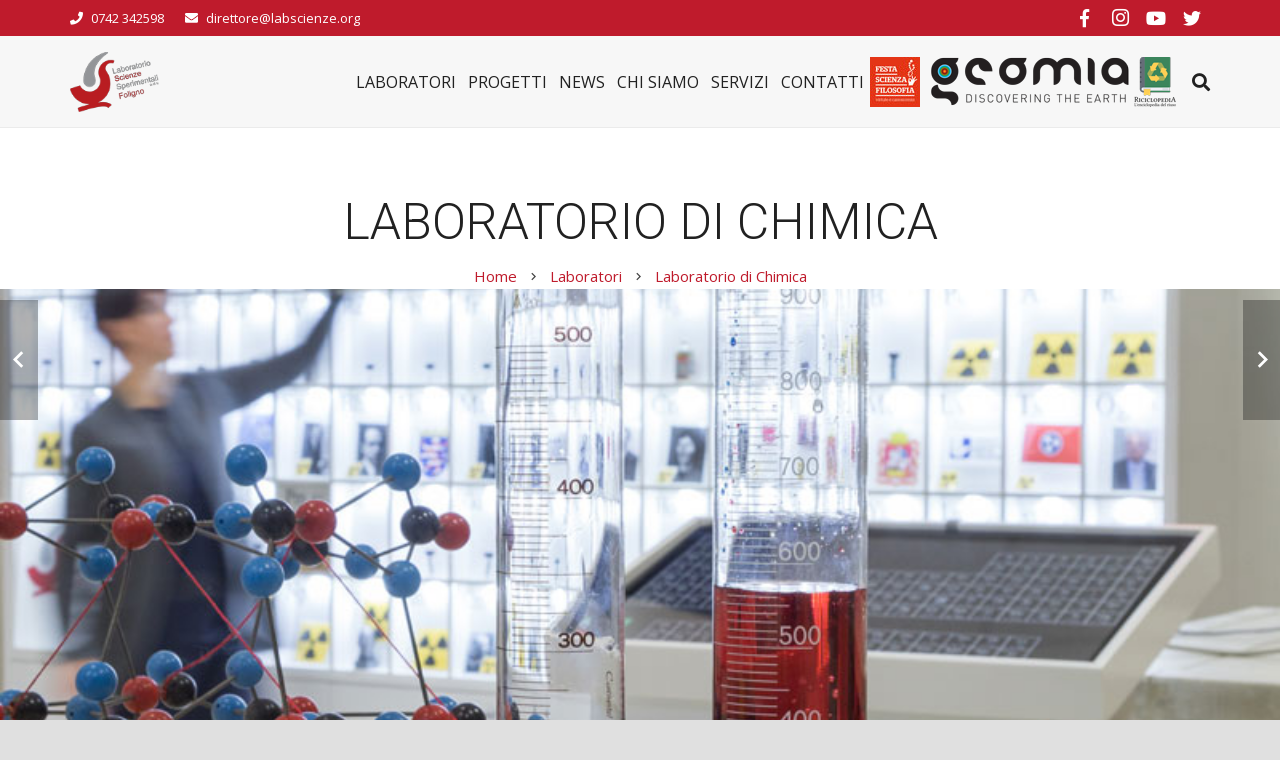

--- FILE ---
content_type: text/html; charset=UTF-8
request_url: https://www.labscienze.org/portfolio/laboratorio-di-chimica/
body_size: 15014
content:
<!DOCTYPE HTML>
<html class="" lang="it-IT">
<head>
	<meta charset="UTF-8">

	<title>Laboratorio di Chimica &#8211; Laboratorio di Scienze Sperimentali</title>
<link rel='dns-prefetch' href='//fonts.googleapis.com' />
<link rel='dns-prefetch' href='//s.w.org' />
<link rel="alternate" type="application/rss+xml" title="Laboratorio di Scienze Sperimentali &raquo; Feed" href="https://www.labscienze.org/feed/" />
<link rel="alternate" type="application/rss+xml" title="Laboratorio di Scienze Sperimentali &raquo; Feed dei commenti" href="https://www.labscienze.org/comments/feed/" />
<link rel="alternate" type="application/rss+xml" title="Laboratorio di Scienze Sperimentali &raquo; Laboratorio di Chimica Feed dei commenti" href="https://www.labscienze.org/portfolio/laboratorio-di-chimica/feed/" />
<meta name="viewport" content="width=device-width, initial-scale=1"><meta name="SKYPE_TOOLBAR" content="SKYPE_TOOLBAR_PARSER_COMPATIBLE"><meta property="og:title" content="Laboratorio di Chimica"><meta property="og:type" content="website"><meta property="og:url" content="https://www.labscienze.org/portfolio/laboratorio-di-chimica/"><meta property="og:image" content="https://www.labscienze.org/wp-content/uploads/2019/01/Chimica7-683x1024.jpg"><meta property="og:description" content="Il laboratorio di Chimica è attrezzato per il lavoro individuale e di gruppo, per attività di ricerca e didattiche.">		<script type="text/javascript">
			window._wpemojiSettings = {"baseUrl":"https:\/\/s.w.org\/images\/core\/emoji\/11\/72x72\/","ext":".png","svgUrl":"https:\/\/s.w.org\/images\/core\/emoji\/11\/svg\/","svgExt":".svg","source":{"concatemoji":"https:\/\/www.labscienze.org\/wp-includes\/js\/wp-emoji-release.min.js?ver=5.0.4"}};
			!function(a,b,c){function d(a,b){var c=String.fromCharCode;l.clearRect(0,0,k.width,k.height),l.fillText(c.apply(this,a),0,0);var d=k.toDataURL();l.clearRect(0,0,k.width,k.height),l.fillText(c.apply(this,b),0,0);var e=k.toDataURL();return d===e}function e(a){var b;if(!l||!l.fillText)return!1;switch(l.textBaseline="top",l.font="600 32px Arial",a){case"flag":return!(b=d([55356,56826,55356,56819],[55356,56826,8203,55356,56819]))&&(b=d([55356,57332,56128,56423,56128,56418,56128,56421,56128,56430,56128,56423,56128,56447],[55356,57332,8203,56128,56423,8203,56128,56418,8203,56128,56421,8203,56128,56430,8203,56128,56423,8203,56128,56447]),!b);case"emoji":return b=d([55358,56760,9792,65039],[55358,56760,8203,9792,65039]),!b}return!1}function f(a){var c=b.createElement("script");c.src=a,c.defer=c.type="text/javascript",b.getElementsByTagName("head")[0].appendChild(c)}var g,h,i,j,k=b.createElement("canvas"),l=k.getContext&&k.getContext("2d");for(j=Array("flag","emoji"),c.supports={everything:!0,everythingExceptFlag:!0},i=0;i<j.length;i++)c.supports[j[i]]=e(j[i]),c.supports.everything=c.supports.everything&&c.supports[j[i]],"flag"!==j[i]&&(c.supports.everythingExceptFlag=c.supports.everythingExceptFlag&&c.supports[j[i]]);c.supports.everythingExceptFlag=c.supports.everythingExceptFlag&&!c.supports.flag,c.DOMReady=!1,c.readyCallback=function(){c.DOMReady=!0},c.supports.everything||(h=function(){c.readyCallback()},b.addEventListener?(b.addEventListener("DOMContentLoaded",h,!1),a.addEventListener("load",h,!1)):(a.attachEvent("onload",h),b.attachEvent("onreadystatechange",function(){"complete"===b.readyState&&c.readyCallback()})),g=c.source||{},g.concatemoji?f(g.concatemoji):g.wpemoji&&g.twemoji&&(f(g.twemoji),f(g.wpemoji)))}(window,document,window._wpemojiSettings);
		</script>
		<style type="text/css">
img.wp-smiley,
img.emoji {
	display: inline !important;
	border: none !important;
	box-shadow: none !important;
	height: 1em !important;
	width: 1em !important;
	margin: 0 .07em !important;
	vertical-align: -0.1em !important;
	background: none !important;
	padding: 0 !important;
}
</style>
<link rel='stylesheet' id='wp-block-library-css'  href='https://www.labscienze.org/wp-includes/css/dist/block-library/style.min.css?ver=5.0.4' type='text/css' media='all' />
<link rel='stylesheet' id='rs-plugin-settings-css'  href='https://www.labscienze.org/wp-content/plugins/revslider/public/assets/css/settings.css?ver=5.4.8.1' type='text/css' media='all' />
<style id='rs-plugin-settings-inline-css' type='text/css'>
#rs-demo-id {}
</style>
<link rel='stylesheet' id='us-fonts-css'  href='https://fonts.googleapis.com/css?family=Roboto%3A300%7COpen+Sans%3A400%2C700&#038;subset=latin&#038;ver=5.0.4' type='text/css' media='all' />
<link rel='stylesheet' id='us-style-css'  href='https://www.labscienze.org/wp-content/themes/Zephyr/css/style.min.css?ver=5.2' type='text/css' media='all' />
<link rel='stylesheet' id='us-responsive-css'  href='https://www.labscienze.org/wp-content/themes/Zephyr/css/responsive.min.css?ver=5.2' type='text/css' media='all' />
<link rel='stylesheet' id='theme-style-css'  href='https://www.labscienze.org/wp-content/themes/Zephyr-child/style.css?ver=5.2' type='text/css' media='all' />
<link rel='stylesheet' id='bsf-Defaults-css'  href='https://www.labscienze.org/wp-content/uploads/smile_fonts/Defaults/Defaults.css?ver=5.0.4' type='text/css' media='all' />
<link rel='stylesheet' id='ultimate-style-css'  href='https://www.labscienze.org/wp-content/plugins/Ultimate_VC_Addons/assets/min-css/style.min.css?ver=3.16.26' type='text/css' media='all' />
<script>if (document.location.protocol != "https:") {document.location = document.URL.replace(/^http:/i, "https:");}</script><script type='text/javascript' src='https://www.labscienze.org/wp-includes/js/jquery/jquery.js?ver=1.12.4'></script>
<script type='text/javascript' src='https://www.labscienze.org/wp-content/plugins/revslider/public/assets/js/jquery.themepunch.tools.min.js?ver=5.4.8.1'></script>
<script type='text/javascript' src='https://www.labscienze.org/wp-content/plugins/revslider/public/assets/js/jquery.themepunch.revolution.min.js?ver=5.4.8.1'></script>
<script type='text/javascript' src='https://www.labscienze.org/wp-content/plugins/Ultimate_VC_Addons/assets/min-js/ultimate-params.min.js?ver=3.16.26'></script>
<link rel='https://api.w.org/' href='https://www.labscienze.org/wp-json/' />
<link rel="EditURI" type="application/rsd+xml" title="RSD" href="https://www.labscienze.org/xmlrpc.php?rsd" />
<link rel="wlwmanifest" type="application/wlwmanifest+xml" href="https://www.labscienze.org/wp-includes/wlwmanifest.xml" /> 
<link rel='prev' title='Laboratorio di Fisica' href='https://www.labscienze.org/portfolio/laboratorio-di-fisica/' />
<link rel='next' title='Laboratorio di Geologia' href='https://www.labscienze.org/portfolio/laboratorio-di-geologia/' />
<meta name="generator" content="WordPress 5.0.4" />
<link rel="canonical" href="https://www.labscienze.org/portfolio/laboratorio-di-chimica/" />
<link rel='shortlink' href='https://www.labscienze.org/?p=157' />
<link rel="alternate" type="application/json+oembed" href="https://www.labscienze.org/wp-json/oembed/1.0/embed?url=https%3A%2F%2Fwww.labscienze.org%2Fportfolio%2Flaboratorio-di-chimica%2F" />
<link rel="alternate" type="text/xml+oembed" href="https://www.labscienze.org/wp-json/oembed/1.0/embed?url=https%3A%2F%2Fwww.labscienze.org%2Fportfolio%2Flaboratorio-di-chimica%2F&#038;format=xml" />
<script>
	if ( ! /Android|webOS|iPhone|iPad|iPod|BlackBerry|IEMobile|Opera Mini/i.test(navigator.userAgent)) {
		var root = document.getElementsByTagName( 'html' )[0]
		root.className += " no-touch";
	}
</script>
		<style type="text/css">.recentcomments a{display:inline !important;padding:0 !important;margin:0 !important;}</style>
		<meta name="generator" content="Powered by WPBakery Page Builder - drag and drop page builder for WordPress."/>
<!--[if lte IE 9]><link rel="stylesheet" type="text/css" href="https://www.labscienze.org/wp-content/plugins/js_composer/assets/css/vc_lte_ie9.min.css" media="screen"><![endif]--><meta name="generator" content="Powered by Slider Revolution 5.4.8.1 - responsive, Mobile-Friendly Slider Plugin for WordPress with comfortable drag and drop interface." />
<script type="text/javascript">function setREVStartSize(e){									
						try{ e.c=jQuery(e.c);var i=jQuery(window).width(),t=9999,r=0,n=0,l=0,f=0,s=0,h=0;
							if(e.responsiveLevels&&(jQuery.each(e.responsiveLevels,function(e,f){f>i&&(t=r=f,l=e),i>f&&f>r&&(r=f,n=e)}),t>r&&(l=n)),f=e.gridheight[l]||e.gridheight[0]||e.gridheight,s=e.gridwidth[l]||e.gridwidth[0]||e.gridwidth,h=i/s,h=h>1?1:h,f=Math.round(h*f),"fullscreen"==e.sliderLayout){var u=(e.c.width(),jQuery(window).height());if(void 0!=e.fullScreenOffsetContainer){var c=e.fullScreenOffsetContainer.split(",");if (c) jQuery.each(c,function(e,i){u=jQuery(i).length>0?u-jQuery(i).outerHeight(!0):u}),e.fullScreenOffset.split("%").length>1&&void 0!=e.fullScreenOffset&&e.fullScreenOffset.length>0?u-=jQuery(window).height()*parseInt(e.fullScreenOffset,0)/100:void 0!=e.fullScreenOffset&&e.fullScreenOffset.length>0&&(u-=parseInt(e.fullScreenOffset,0))}f=u}else void 0!=e.minHeight&&f<e.minHeight&&(f=e.minHeight);e.c.closest(".rev_slider_wrapper").css({height:f})					
						}catch(d){console.log("Failure at Presize of Slider:"+d)}						
					};</script>
<noscript><style type="text/css"> .wpb_animate_when_almost_visible { opacity: 1; }</style></noscript>
			<style id="us-theme-options-css">@font-face{font-family:'Material Icons';font-style:normal;font-weight:400;src:url("https://www.labscienze.org/wp-content/themes/Zephyr/fonts/material-icons.woff2") format('woff2'),url("https://www.labscienze.org/wp-content/themes/Zephyr/fonts/material-icons.woff") format('woff')}.material-icons{font-family:'Material Icons';font-weight:normal;font-style:normal;letter-spacing:normal;text-transform:none;display:inline-block;white-space:nowrap;word-wrap:normal;direction:ltr;font-feature-settings:'liga';-moz-osx-font-smoothing:grayscale;-webkit-font-smoothing:antialiased}@font-face{font-family:'Font Awesome 5 Brands';font-style:normal;font-weight:normal;src:url("https://www.labscienze.org/wp-content/themes/Zephyr/fonts/fa-brands-400.woff2") format("woff2"),url("https://www.labscienze.org/wp-content/themes/Zephyr/fonts/fa-brands-400.woff") format("woff")}.fab{font-family:'Font Awesome 5 Brands'}@font-face{font-family:'fontawesome';font-style:normal;font-weight:400;src:url("https://www.labscienze.org/wp-content/themes/Zephyr/fonts/fa-regular-400.woff2") format("woff2"),url("https://www.labscienze.org/wp-content/themes/Zephyr/fonts/fa-regular-400.woff") format("woff")}.far{font-family:'fontawesome';font-weight:400}@font-face{font-family:'fontawesome';font-style:normal;font-weight:900;src:url("https://www.labscienze.org/wp-content/themes/Zephyr/fonts/fa-solid-900.woff2") format("woff2"),url("https://www.labscienze.org/wp-content/themes/Zephyr/fonts/fa-solid-900.woff") format("woff")}.fa,.fas{font-family:'fontawesome';font-weight:900}.style_phone6-1>div{background-image:url(https://www.labscienze.org/wp-content/themes/Zephyr/framework/img/phone-6-black-real.png)}.style_phone6-2>div{background-image:url(https://www.labscienze.org/wp-content/themes/Zephyr/framework/img/phone-6-white-real.png)}.style_phone6-3>div{background-image:url(https://www.labscienze.org/wp-content/themes/Zephyr/framework/img/phone-6-black-flat.png)}.style_phone6-4>div{background-image:url(https://www.labscienze.org/wp-content/themes/Zephyr/framework/img/phone-6-white-flat.png)}html,.l-header .widget{font-family:'Open Sans', sans-serif;font-weight:400;font-size:15px;line-height:25px}h1, h2, h3, h4, h5, h6{font-family:'Roboto', sans-serif;font-weight:300}h1{font-size:50px;line-height:1.4;font-weight:300;letter-spacing:0em;text-transform:uppercase}h2{font-size:35px;line-height:1.4;font-weight:400;letter-spacing:0em}h3{font-size:28px;line-height:1.4;font-weight:400;letter-spacing:0em}h4,.widgettitle,.comment-reply-title{font-size:24px;line-height:1.4;font-weight:400;letter-spacing:0.01em}h5{font-size:20px;line-height:1.4;font-weight:400;letter-spacing:0em}h6{font-size:18px;line-height:1.4;font-weight:400;letter-spacing:0em}@media (max-width:767px){html{font-size:15px;line-height:25px}h1{font-size:30px}h1.vc_custom_heading{font-size:30px !important}h2{font-size:26px}h2.vc_custom_heading{font-size:26px !important}h3{font-size:24px}h3.vc_custom_heading{font-size:24px !important}h4,.widgettitle,.comment-reply-title{font-size:22px}h4.vc_custom_heading{font-size:22px !important}h5{font-size:20px}h5.vc_custom_heading{font-size:20px !important}h6{font-size:18px}h6.vc_custom_heading{font-size:18px !important}}body,.l-header.pos_fixed{min-width:1300px}.l-canvas.type_boxed,.l-canvas.type_boxed .l-subheader,.l-canvas.type_boxed .l-section.type_sticky,.l-canvas.type_boxed~.l-footer{max-width:1300px}.l-subheader-h,.l-main-h,.l-section-h,.w-tabs-section-content-h,.w-blogpost-body{max-width:1140px}@media (max-width:1290px){.l-section:not(.width_full) .owl-nav{display:none}}@media (max-width:1340px){.l-section:not(.width_full) .w-grid .owl-nav{display:none}}.l-sidebar{width:25%}.l-content{width:70%}@media (max-width:767px){.g-cols>div:not([class*=" vc_col-"]){width:100%;margin:0 0 1rem}.g-cols.type_boxes>div,.g-cols>div:last-child,.g-cols>div.has-fill{margin-bottom:0}.vc_wp_custommenu.layout_hor,.align_center_xs,.align_center_xs .w-socials{text-align:center}}.l-body .cl-btn,input[type="submit"]:not(.button){border-radius:0.3em;color:#ffffff;font-weight:700;padding:0.8em 1.8em;background-color:#BF192C;border-color:transparent}.l-body .cl-btn:before,input[type="submit"]:not(.button){border-width:2px}.no-touch .l-body .cl-btn:hover,.no-touch input[type="submit"]:not(.button):hover{color:#ffffff!important;background-color:#e0e0e0;border-color:transparent}.us-btn-style_1{color:#ffffff!important;font-weight:700;font-style:normal;text-transform:none;letter-spacing:0em;border-radius:0.3em;padding:0.8em 1.8em;background-color:#BF192C;border-color:transparent;box-shadow:none}.us-btn-style_1:before{border-width:2px}.no-touch .us-btn-style_1:hover{color:#ffffff!important;background-color:#e0e0e0;border-color:transparent}.us-btn-style_2{color:#333333!important;font-weight:700;font-style:normal;text-transform:none;letter-spacing:0em;border-radius:0.3em;padding:0.8em 1.8em;background-color:#e8e8e8;border-color:transparent;box-shadow:none}.us-btn-style_2:before{border-width:2px}.no-touch .us-btn-style_2:hover{color:#ffffff!important;background-color:#BF192C;border-color:transparent}a,button,input[type="submit"],.ui-slider-handle{outline:none !important}.w-header-show,.w-toplink{background-color:rgba(0,0,0,0.3)}body{background-color:#e0e0e0;-webkit-tap-highlight-color:rgba(191,27,44,0.2)}.l-subheader.at_top,.l-subheader.at_top .w-dropdown-list,.l-subheader.at_top .type_mobile .w-nav-list.level_1{background-color:#bf1b2c}.l-subheader.at_top,.l-subheader.at_top .w-dropdown.opened,.l-subheader.at_top .type_mobile .w-nav-list.level_1{color:#ffffff}.no-touch .l-subheader.at_top a:hover,.no-touch .l-header.bg_transparent .l-subheader.at_top .w-dropdown.opened a:hover{color:#fff}.l-subheader.at_middle,.l-subheader.at_middle .w-dropdown-list,.l-subheader.at_middle .type_mobile .w-nav-list.level_1{background-color:#f7f7f7}.l-subheader.at_middle,.l-subheader.at_middle .w-dropdown.opened,.l-subheader.at_middle .type_mobile .w-nav-list.level_1{color:#212121}.no-touch .l-subheader.at_middle a:hover,.no-touch .l-header.bg_transparent .l-subheader.at_middle .w-dropdown.opened a:hover{color:#fff}.l-subheader.at_bottom,.l-subheader.at_bottom .w-dropdown-list,.l-subheader.at_bottom .type_mobile .w-nav-list.level_1{background-color:#bf1b2c}.l-subheader.at_bottom,.l-subheader.at_bottom .w-dropdown.opened,.l-subheader.at_bottom .type_mobile .w-nav-list.level_1{color:#c8b8e5}.no-touch .l-subheader.at_bottom a:hover,.no-touch .l-header.bg_transparent .l-subheader.at_bottom .w-dropdown.opened a:hover{color:#bf1b2c}.l-header.bg_transparent:not(.sticky) .l-subheader{color:#bf1b2c}.no-touch .l-header.bg_transparent:not(.sticky) .w-text a:hover,.no-touch .l-header.bg_transparent:not(.sticky) .w-html a:hover,.no-touch .l-header.bg_transparent:not(.sticky) .w-dropdown a:hover,.no-touch .l-header.bg_transparent:not(.sticky) .type_desktop .menu-item.level_1:hover>.w-nav-anchor{color:#bf1b2c}.l-header.bg_transparent:not(.sticky) .w-nav-title:after{background-color:#bf1b2c}.w-search-form{background-color:#bf1b2c;color:#ffffff}.w-search.layout_fullscreen .w-search-background{background-color:#bf1b2c}.w-search.layout_fullscreen input:focus + .w-form-row-field-bar:before,.w-search.layout_fullscreen input:focus + .w-form-row-field-bar:after{background-color:#ffffff}.menu-item.level_1>.w-nav-anchor:focus,.no-touch .menu-item.level_1.opened>.w-nav-anchor,.no-touch .menu-item.level_1:hover>.w-nav-anchor{background-color:#bf1b2c;color:#fff}.w-nav-title:after{background-color:#fff}.menu-item.level_1.current-menu-item>.w-nav-anchor,.menu-item.level_1.current-menu-parent>.w-nav-anchor,.menu-item.level_1.current-menu-ancestor>.w-nav-anchor{background-color:;color:#bf1b2c}.l-header.bg_transparent:not(.sticky) .type_desktop .menu-item.level_1.current-menu-item>.w-nav-anchor,.l-header.bg_transparent:not(.sticky) .type_desktop .menu-item.level_1.current-menu-ancestor>.w-nav-anchor{background-color:transparent;color:#bf1b2c}.w-nav-list:not(.level_1){background-color:#fff;color:#212121}.no-touch .menu-item:not(.level_1)>.w-nav-anchor:focus,.no-touch .menu-item:not(.level_1):hover>.w-nav-anchor{background-color:#eee;color:#212121}.menu-item:not(.level_1).current-menu-item>.w-nav-anchor,.menu-item:not(.level_1).current-menu-parent>.w-nav-anchor,.menu-item:not(.level_1).current-menu-ancestor>.w-nav-anchor{background-color:#f7f7f7;color:#bf1b2c}.btn.menu-item>a{background-color: !important;color: !important}.no-touch .btn.menu-item>a:hover{background-color: !important;color: !important}body.us_iframe,.l-preloader,.l-canvas,.l-footer,.l-popup-box-content,.g-filters.style_1 .g-filters-item.active,.l-section.color_alternate .g-filters.style_2 .g-filters-item.active,.w-cart-dropdown,.w-pricing.style_1 .w-pricing-item-h,.w-person.layout_card,.leaflet-popup-content-wrapper,.leaflet-popup-tip,.select2-dropdown,.us-woo-shop_modern .product-h,.no-touch .us-woo-shop_modern .product-meta,.woocommerce #payment .payment_box,.wpcf7-form-control-wrap.type_select:after{background-color:#fff}.woocommerce #payment .payment_methods li>input:checked + label,.woocommerce .blockUI.blockOverlay{background-color:#fff !important}.w-iconbox.style_circle.color_contrast .w-iconbox-icon{color:#fff}.l-section.color_alternate,.l-canvas.sidebar_none .l-section.for_comments,.w-actionbox.color_light,.w-author,.no-touch .pagination a.page-numbers:hover,.g-filters.style_1,.g-filters.style_2 .g-filters-item.active,.w-form.for_protected,.w-iconbox.style_circle.color_light .w-iconbox-icon,.no-touch .owl-prev:hover,.no-touch .owl-next:hover,.w-profile,.w-pricing.style_1 .w-pricing-item-header,.w-pricing.style_2 .w-pricing-item-h,.w-progbar-bar,.w-progbar.style_3 .w-progbar-bar:before,.w-progbar.style_3 .w-progbar-bar-count,.w-socials.style_solid .w-socials-item-link,.w-tabs.layout_timeline .w-tabs-item,.w-tabs.layout_timeline .w-tabs-section-header-h,.widget_calendar #calendar_wrap,.no-touch .l-main .widget_nav_menu a:hover,.select2-selection__choice,.woocommerce .login,.woocommerce .track_order,.woocommerce .checkout_coupon,.woocommerce .lost_reset_password,.woocommerce .register,.woocommerce .comment-respond,.woocommerce .cart_totals,.no-touch .woocommerce .product-remove a:hover,.woocommerce .checkout #order_review,.woocommerce ul.order_details,.widget_shopping_cart,.smile-icon-timeline-wrap .timeline-wrapper .timeline-block,.smile-icon-timeline-wrap .timeline-feature-item.feat-item{background-color:#f5f5f5}.timeline-wrapper .timeline-post-right .ult-timeline-arrow l,.timeline-wrapper .timeline-post-left .ult-timeline-arrow l,.timeline-feature-item.feat-item .ult-timeline-arrow l{border-color:#f5f5f5}hr,td,th,input,textarea,select,.l-section,.vc_column_container,.vc_column-inner,.w-form-row-field input:focus,.w-form-row-field textarea:focus,.widget_search input[type="text"]:focus,.w-comments .children,.w-image,.w-separator,.w-sharing-item,.w-tabs-list,.w-tabs-section,.w-tabs-section-header:before,.l-main .widget_nav_menu .menu,.l-main .widget_nav_menu .menu-item a,.wpml-ls-legacy-dropdown a,.wpml-ls-legacy-dropdown-click a,.woocommerce .quantity.buttons_added input.qty,.woocommerce .quantity.buttons_added .plus,.woocommerce .quantity.buttons_added .minus,.woocommerce-tabs .tabs,.woocommerce .related,.woocommerce .upsells,.woocommerce .cross-sells,.woocommerce ul.order_details li,.select2-selection,.smile-icon-timeline-wrap .timeline-line{border-color:#e0e0e0}.w-iconbox.style_default.color_light .w-iconbox-icon,.w-separator,.pagination .page-numbers{color:#e0e0e0}.no-touch .color_alternate .owl-prev:hover,.no-touch .color_alternate .owl-next:hover,.no-touch .color_alternate .pagination a.page-numbers:hover,.no-touch .woocommerce #payment .payment_methods li>label:hover,.widget_price_filter .ui-slider:before{background-color:#e0e0e0}.w-socials.style_outlined .w-socials-item-link{box-shadow:0 0 0 2px #e0e0e0 inset}h1, h2, h3, h4, h5, h6,.w-counter.color_heading .w-counter-number{color:#212121}.w-progbar.color_heading .w-progbar-bar-h{background-color:#212121}.l-canvas,.l-footer,.l-popup-box-content,.w-cart-dropdown,.w-iconbox.style_circle.color_light .w-iconbox-icon,.w-pricing-item-h,.w-person.layout_card,.w-tabs.layout_timeline .w-tabs-item,.w-tabs.layout_timeline .w-tabs-section-header-h,.leaflet-popup-content-wrapper,.leaflet-popup-tip,.woocommerce .form-row .chosen-drop,.us-woo-shop_modern .product-h,.select2-dropdown{color:#424242}.w-iconbox.style_circle.color_contrast .w-iconbox-icon,.w-progbar.color_text .w-progbar-bar-h,.w-scroller-dot span{background-color:#424242}.w-scroller-dot span{box-shadow:0 0 0 2px #424242}a{color:#bf1b2c}.no-touch a:hover{color:#ffb03a}.no-touch .w-cart-dropdown a:not(.button):hover{color:#ffb03a !important}.highlight_primary,.g-preloader,.w-counter.color_primary .w-counter-number,.w-iconbox.style_default.color_primary .w-iconbox-icon,.g-filters.style_1 .g-filters-item.active,.g-filters.style_3 .g-filters-item.active,.w-form-row.focused:before,.w-form-row.focused>i,.no-touch .w-sharing.type_simple.color_primary .w-sharing-item:hover .w-sharing-icon,.w-separator.color_primary,.w-tabs-item.active,.w-tabs-section.active .w-tabs-section-header,.l-main .widget_nav_menu .menu-item.current-menu-item>a,.woocommerce-tabs .tabs li.active,.woocommerce #payment .payment_methods li>input:checked + label,input[type="radio"]:checked + .wpcf7-list-item-label:before,input[type="checkbox"]:checked + .wpcf7-list-item-label:before{color:#bf1b2c}.l-section.color_primary,.no-touch .l-navigation-item:hover .l-navigation-item-arrow,.highlight_primary_bg,.w-actionbox.color_primary,.pagination .page-numbers.current,.w-form-row.focused .w-form-row-field-bar:before,.w-form-row.focused .w-form-row-field-bar:after,.w-form-row.for_checkbox label>input:checked + i,.no-touch .g-filters.style_1 .g-filters-item:hover,.no-touch .g-filters.style_2 .g-filters-item:hover,.w-grid-item-placeholder,.w-grid-item-elm.post_taxonomy.style_badge a,.w-iconbox.style_circle.color_primary .w-iconbox-icon,.w-pricing.style_1 .type_featured .w-pricing-item-header,.w-pricing.style_2 .type_featured .w-pricing-item-h,.w-progbar.color_primary .w-progbar-bar-h,.w-sharing.type_solid.color_primary .w-sharing-item,.w-sharing.type_fixed.color_primary .w-sharing-item,.w-socials-item-link-hover,.w-tabs-list-bar,.w-tabs.layout_timeline .w-tabs-item.active,.no-touch .w-tabs.layout_timeline .w-tabs-item:hover,.w-tabs.layout_timeline .w-tabs-section.active .w-tabs-section-header-h,.rsDefault .rsThumb.rsNavSelected,.widget_price_filter .ui-slider-range,.widget_price_filter .ui-slider-handle,.select2-results__option--highlighted,.smile-icon-timeline-wrap .timeline-separator-text .sep-text,.smile-icon-timeline-wrap .timeline-wrapper .timeline-dot,.smile-icon-timeline-wrap .timeline-feature-item .timeline-dot,.l-body .cl-btn{background-color:#bf1b2c}.l-content blockquote,input:focus,textarea:focus,.w-separator.color_primary,.owl-dot.active span,.rsBullet.rsNavSelected span,.woocommerce .quantity.buttons_added input.qty:focus,.validate-required.woocommerce-validated input:focus,.validate-required.woocommerce-invalid input:focus,.woocommerce .form-row .chosen-search input[type="text"]:focus,.woocommerce-tabs .tabs li.active{border-color:#bf1b2c}input:focus,textarea:focus{box-shadow:0 -1px 0 0 #bf1b2c inset}.highlight_secondary,.no-touch .w-blognav-item:hover .w-blognav-title,.w-counter.color_secondary .w-counter-number,.w-iconbox.style_default.color_secondary .w-iconbox-icon,.w-iconbox.style_default .w-iconbox-link:active .w-iconbox-icon,.no-touch .w-iconbox.style_default .w-iconbox-link:hover .w-iconbox-icon,.w-iconbox-link:active .w-iconbox-title,.no-touch .w-iconbox-link:hover .w-iconbox-title,.no-touch .w-sharing.type_simple.color_secondary .w-sharing-item:hover .w-sharing-icon,.w-separator.color_secondary,.star-rating span:before{color:#ffb03a}.l-section.color_secondary,.highlight_secondary_bg,.w-actionbox.color_secondary,.no-touch .w-grid-item-elm.post_taxonomy.style_badge a:hover,.w-iconbox.style_circle.color_secondary .w-iconbox-icon,.w-progbar.color_secondary .w-progbar-bar-h,.w-sharing.type_solid.color_secondary .w-sharing-item,.w-sharing.type_fixed.color_secondary .w-sharing-item,.no-touch .w-toplink.active:hover,.no-touch .tp-leftarrow.tparrows.custom:hover,.no-touch .tp-rightarrow.tparrows.custom:hover,p.demo_store,.woocommerce .onsale,.woocommerce .form-row .chosen-results li.highlighted{background-color:#ffb03a}.w-separator.color_secondary{border-color:#ffb03a}.highlight_faded,.l-main .w-author-url,.l-main .w-blogpost-meta>*,.l-main .w-profile-link.for_logout,.l-main .g-tags,.l-main .widget_tag_cloud,.l-main .widget_product_tag_cloud{color:#9e9e9e}.color_footer-top,.color_footer-top .wpcf7-form-control-wrap.type_select:after{background-color:#212121}.color_footer-top .widget_shopping_cart,.color_footer-top .w-socials.style_solid .w-socials-item-link{background-color:#292929}.color_footer-top,.color_footer-top *:not([class*="us-btn-style"]),.color_footer-top .w-form-row input:focus,.color_footer-top .w-form-row textarea:focus{border-color:#333}.color_footer-top .w-separator.color_border{color:#333}.color_footer-top{color:#757575}.color_footer-top a{color:#9e9e9e}.no-touch .color_footer-top a:hover,.color_footer-top .w-form-row.focused:before,.color_footer-top .w-form-row.focused>i{color:#ffb03a}.color_footer-top .w-form-row.focused .w-form-row-field-bar:before,.color_footer-top .w-form-row.focused .w-form-row-field-bar:after{background-color:#ffb03a}.color_footer-top input:focus,.color_footer-top textarea:focus{border-color:#ffb03a;box-shadow:0 -1px 0 0 #ffb03a inset}.color_footer-bottom,.color_footer-bottom .wpcf7-form-control-wrap.type_select:after{background-color:#111}.color_footer-bottom .widget_shopping_cart,.color_footer-bottom .w-socials.style_solid .w-socials-item-link{background-color:#212121}.color_footer-bottom,.color_footer-bottom *:not([class*="us-btn-style"]),.color_footer-bottom .w-form-row input:focus,.color_footer-bottom .w-form-row textarea:focus{border-color:#292929}.color_footer-bottom .w-separator.color_border{color:#292929}.color_footer-bottom{color:#757575}.color_footer-bottom a{color:#9e9e9e}.no-touch .color_footer-bottom a:hover,.color_footer-bottom .w-form-row.focused:before,.color_footer-bottom .w-form-row.focused>i{color:#ffb03a}.color_footer-bottom .w-form-row.focused .w-form-row-field-bar:before,.color_footer-bottom .w-form-row.focused .w-form-row-field-bar:after{background-color:#ffb03a}.color_footer-bottom input:focus,.color_footer-bottom textarea:focus{border-color:#ffb03a;box-shadow:0 -1px 0 0 #ffb03a inset}</style>
				<style id="us-header-css">@media (min-width:900px){.hidden_for_default{display:none !important}.l-subheader.at_bottom{display:none}.l-header{position:relative;z-index:111;width:100%}.l-subheader{margin:0 auto}.l-subheader.width_full{padding-left:1.5rem;padding-right:1.5rem}.l-subheader-h{display:flex;align-items:center;position:relative;margin:0 auto;height:inherit}.w-header-show{display:none}.l-header.pos_fixed{position:fixed;left:0}.l-header.pos_fixed:not(.notransition) .l-subheader{transition-property:transform, background-color, box-shadow, line-height, height;transition-duration:0.3s;transition-timing-function:cubic-bezier(.78,.13,.15,.86)}.l-header.bg_transparent:not(.sticky){background:linear-gradient(rgba(0,0,0,0.5), transparent) repeat-x}.l-header.bg_transparent:not(.sticky) .l-subheader{box-shadow:none !important;background-image:none;background-color:transparent}.l-header.bg_transparent:not(.sticky) .l-subheader.at_top{background-color:rgba(0,0,0,0.2);color:rgba(255,255,255,0.66)}.l-header.bg_transparent:not(.sticky) .l-subheader.at_bottom .l-subheader-h{box-shadow:0 -1px 0 rgba(255,255,255,0.22)}.l-header.bg_transparent:not(.sticky) .w-nav.type_desktop .w-nav-list.level_1>.menu-item>a{background-color:transparent}.l-header.bg_transparent~.l-main .l-section.width_full.height_auto:first-child{padding-top:0 !important;padding-bottom:0 !important}.l-header.pos_static.bg_transparent{position:absolute;left:0}.l-subheader.width_full .l-subheader-h{max-width:none !important}.header_inpos_above .l-header.pos_fixed{overflow:hidden;transition:transform 0.3s;transform:translate3d(0,-100%,0)}.header_inpos_above .l-header.pos_fixed.sticky{overflow:visible;transform:none}.header_inpos_above .l-header.pos_fixed~.l-section,.header_inpos_above .l-header.pos_fixed~.l-main,.header_inpos_above .l-header.pos_fixed~.l-main .l-section:first-child{padding-top:0 !important}.l-header.shadow_thin .l-subheader.at_middle,.l-header.shadow_thin .l-subheader.at_bottom,.l-header.shadow_none.sticky .l-subheader.at_middle,.l-header.shadow_none.sticky .l-subheader.at_bottom{box-shadow:0 1px 0 rgba(0,0,0,0.08)}.l-header.shadow_wide .l-subheader.at_middle,.l-header.shadow_wide .l-subheader.at_bottom{box-shadow:0 3px 5px -1px rgba(0,0,0,0.1), 0 2px 1px -1px rgba(0,0,0,0.05)}.header_inpos_bottom .l-header.pos_fixed:not(.sticky) .w-dropdown-list{top:auto;bottom:-0.4em;padding-top:0.4em;padding-bottom:2.4em}.l-subheader-cell>.w-cart{margin-left:0;margin-right:0}.l-subheader.at_top{line-height:36px;height:36px}.l-header.sticky .l-subheader.at_top{line-height:0px;height:0px;overflow:hidden}.l-subheader.at_middle{line-height:91px;height:91px}.l-header.sticky .l-subheader.at_middle{line-height:34px;height:34px}.l-subheader.at_bottom{line-height:50px;height:50px}.l-header.sticky .l-subheader.at_bottom{line-height:50px;height:50px}.l-header.pos_fixed~.l-section:first-of-type,.sidebar_left .l-header.pos_fixed + .l-main,.sidebar_right .l-header.pos_fixed + .l-main,.sidebar_none .l-header.pos_fixed + .l-main .l-section:first-of-type,.sidebar_none .l-header.pos_fixed + .l-main .l-section-gap:nth-child(2),.header_inpos_below .l-header.pos_fixed~.l-main .l-section:nth-of-type(2),.l-header.pos_static.bg_transparent~.l-section:first-of-type,.sidebar_left .l-header.pos_static.bg_transparent + .l-main,.sidebar_right .l-header.pos_static.bg_transparent + .l-main,.sidebar_none .l-header.pos_static.bg_transparent + .l-main .l-section:first-of-type{padding-top:127px}.l-header.pos_static.bg_solid + .l-main .l-section.preview_trendy .w-blogpost-preview{top:-127px}.header_inpos_bottom .l-header.pos_fixed~.l-main .l-section:first-of-type{padding-bottom:127px}.l-header.bg_transparent~.l-main .l-section.valign_center:first-of-type>.l-section-h{top:-63.5px}.header_inpos_bottom .l-header.pos_fixed.bg_transparent~.l-main .l-section.valign_center:first-of-type>.l-section-h{top:63.5px}.l-header.pos_fixed~.l-main .l-section.height_full:not(:first-of-type){min-height:calc(100vh - 34px)}.admin-bar .l-header.pos_fixed~.l-main .l-section.height_full:not(:first-of-type){min-height:calc(100vh - 66px)}.l-header.pos_static.bg_solid~.l-main .l-section.height_full:first-of-type{min-height:calc(100vh - 127px)}.l-header.pos_fixed~.l-main .l-section.sticky{top:34px}.admin-bar .l-header.pos_fixed~.l-main .l-section.sticky{top:66px}.l-header.pos_fixed.sticky + .l-section.type_sticky,.sidebar_none .l-header.pos_fixed.sticky + .l-main .l-section.type_sticky:first-of-type{padding-top:34px}.header_inpos_below .l-header.pos_fixed:not(.sticky){position:absolute;top:100%}.header_inpos_bottom .l-header.pos_fixed:not(.sticky){position:absolute;bottom:0}.header_inpos_below .l-header.pos_fixed~.l-main .l-section:first-of-type,.header_inpos_bottom .l-header.pos_fixed~.l-main .l-section:first-of-type{padding-top:0 !important}.header_inpos_below .l-header.pos_fixed~.l-main .l-section.height_full:nth-of-type(2){min-height:100vh}.admin-bar.header_inpos_below .l-header.pos_fixed~.l-main .l-section.height_full:nth-of-type(2){min-height:calc(100vh - 32px)}.header_inpos_bottom .l-header.pos_fixed:not(.sticky) .w-cart-dropdown,.header_inpos_bottom .l-header.pos_fixed:not(.sticky) .w-nav.type_desktop .w-nav-list.level_2{bottom:100%;transform-origin:0 100%}.header_inpos_bottom .l-header.pos_fixed:not(.sticky) .w-nav.type_mobile.m_layout_dropdown .w-nav-list.level_1{top:auto;bottom:100%;box-shadow:0 -3px 3px rgba(0,0,0,0.1)}.header_inpos_bottom .l-header.pos_fixed:not(.sticky) .w-nav.type_desktop .w-nav-list.level_3,.header_inpos_bottom .l-header.pos_fixed:not(.sticky) .w-nav.type_desktop .w-nav-list.level_4{top:auto;bottom:0;transform-origin:0 100%}}@media (min-width:600px) and (max-width:899px){.hidden_for_tablets{display:none !important}.l-subheader.at_bottom{display:none}.l-header{position:relative;z-index:111;width:100%}.l-subheader{margin:0 auto}.l-subheader.width_full{padding-left:1.5rem;padding-right:1.5rem}.l-subheader-h{display:flex;align-items:center;position:relative;margin:0 auto;height:inherit}.w-header-show{display:none}.l-header.pos_fixed{position:fixed;left:0}.l-header.pos_fixed:not(.notransition) .l-subheader{transition-property:transform, background-color, box-shadow, line-height, height;transition-duration:0.3s;transition-timing-function:cubic-bezier(.78,.13,.15,.86)}.l-header.bg_transparent:not(.sticky){background:linear-gradient(rgba(0,0,0,0.5), transparent) repeat-x}.l-header.bg_transparent:not(.sticky) .l-subheader{box-shadow:none !important;background-image:none;background-color:transparent}.l-header.bg_transparent:not(.sticky) .l-subheader.at_top{background-color:rgba(0,0,0,0.2);color:rgba(255,255,255,0.66)}.l-header.bg_transparent:not(.sticky) .l-subheader.at_bottom .l-subheader-h{box-shadow:0 -1px 0 rgba(255,255,255,0.22)}.l-header.bg_transparent:not(.sticky) .w-nav.type_desktop .w-nav-list.level_1>.menu-item>a{background-color:transparent}.l-header.bg_transparent~.l-main .l-section.width_full.height_auto:first-child{padding-top:0 !important;padding-bottom:0 !important}.l-header.pos_static.bg_transparent{position:absolute;left:0}.l-subheader.width_full .l-subheader-h{max-width:none !important}.header_inpos_above .l-header.pos_fixed{overflow:hidden;transition:transform 0.3s;transform:translate3d(0,-100%,0)}.header_inpos_above .l-header.pos_fixed.sticky{overflow:visible;transform:none}.header_inpos_above .l-header.pos_fixed~.l-section,.header_inpos_above .l-header.pos_fixed~.l-main,.header_inpos_above .l-header.pos_fixed~.l-main .l-section:first-child{padding-top:0 !important}.l-header.shadow_thin .l-subheader.at_middle,.l-header.shadow_thin .l-subheader.at_bottom,.l-header.shadow_none.sticky .l-subheader.at_middle,.l-header.shadow_none.sticky .l-subheader.at_bottom{box-shadow:0 1px 0 rgba(0,0,0,0.08)}.l-header.shadow_wide .l-subheader.at_middle,.l-header.shadow_wide .l-subheader.at_bottom{box-shadow:0 3px 5px -1px rgba(0,0,0,0.1), 0 2px 1px -1px rgba(0,0,0,0.05)}.header_inpos_bottom .l-header.pos_fixed:not(.sticky) .w-dropdown-list{top:auto;bottom:-0.4em;padding-top:0.4em;padding-bottom:2.4em}.l-subheader-cell>.w-cart{margin-left:0;margin-right:0}.l-subheader.at_top{line-height:40px;height:40px}.l-header.sticky .l-subheader.at_top{line-height:0px;height:0px;overflow:hidden}.l-subheader.at_middle{line-height:80px;height:80px}.l-header.sticky .l-subheader.at_middle{line-height:60px;height:60px}.l-subheader.at_bottom{line-height:50px;height:50px}.l-header.sticky .l-subheader.at_bottom{line-height:50px;height:50px}.l-header.pos_fixed~.l-section:first-of-type,.sidebar_left .l-header.pos_fixed + .l-main,.sidebar_right .l-header.pos_fixed + .l-main,.sidebar_none .l-header.pos_fixed + .l-main .l-section:first-of-type,.sidebar_none .l-header.pos_fixed + .l-main .l-section-gap:nth-child(2),.l-header.pos_static.bg_transparent~.l-section:first-of-type,.sidebar_left .l-header.pos_static.bg_transparent + .l-main,.sidebar_right .l-header.pos_static.bg_transparent + .l-main,.sidebar_none .l-header.pos_static.bg_transparent + .l-main .l-section:first-of-type{padding-top:120px}.l-header.pos_static.bg_solid + .l-main .l-section.preview_trendy .w-blogpost-preview{top:-120px}.l-header.pos_fixed~.l-main .l-section.sticky{top:60px}.l-header.pos_fixed.sticky + .l-section.type_sticky,.sidebar_none .l-header.pos_fixed.sticky + .l-main .l-section.type_sticky:first-of-type{padding-top:60px}}@media (max-width:599px){.hidden_for_mobiles{display:none !important}.l-subheader.at_top{display:none}.l-subheader.at_bottom{display:none}.l-header{position:relative;z-index:111;width:100%}.l-subheader{margin:0 auto}.l-subheader.width_full{padding-left:1.5rem;padding-right:1.5rem}.l-subheader-h{display:flex;align-items:center;position:relative;margin:0 auto;height:inherit}.w-header-show{display:none}.l-header.pos_fixed{position:fixed;left:0}.l-header.pos_fixed:not(.notransition) .l-subheader{transition-property:transform, background-color, box-shadow, line-height, height;transition-duration:0.3s;transition-timing-function:cubic-bezier(.78,.13,.15,.86)}.l-header.bg_transparent:not(.sticky){background:linear-gradient(rgba(0,0,0,0.5), transparent) repeat-x}.l-header.bg_transparent:not(.sticky) .l-subheader{box-shadow:none !important;background-image:none;background-color:transparent}.l-header.bg_transparent:not(.sticky) .l-subheader.at_top{background-color:rgba(0,0,0,0.2);color:rgba(255,255,255,0.66)}.l-header.bg_transparent:not(.sticky) .l-subheader.at_bottom .l-subheader-h{box-shadow:0 -1px 0 rgba(255,255,255,0.22)}.l-header.bg_transparent:not(.sticky) .w-nav.type_desktop .w-nav-list.level_1>.menu-item>a{background-color:transparent}.l-header.bg_transparent~.l-main .l-section.width_full.height_auto:first-child{padding-top:0 !important;padding-bottom:0 !important}.l-header.pos_static.bg_transparent{position:absolute;left:0}.l-subheader.width_full .l-subheader-h{max-width:none !important}.header_inpos_above .l-header.pos_fixed{overflow:hidden;transition:transform 0.3s;transform:translate3d(0,-100%,0)}.header_inpos_above .l-header.pos_fixed.sticky{overflow:visible;transform:none}.header_inpos_above .l-header.pos_fixed~.l-section,.header_inpos_above .l-header.pos_fixed~.l-main,.header_inpos_above .l-header.pos_fixed~.l-main .l-section:first-child{padding-top:0 !important}.l-header.shadow_thin .l-subheader.at_middle,.l-header.shadow_thin .l-subheader.at_bottom,.l-header.shadow_none.sticky .l-subheader.at_middle,.l-header.shadow_none.sticky .l-subheader.at_bottom{box-shadow:0 1px 0 rgba(0,0,0,0.08)}.l-header.shadow_wide .l-subheader.at_middle,.l-header.shadow_wide .l-subheader.at_bottom{box-shadow:0 3px 5px -1px rgba(0,0,0,0.1), 0 2px 1px -1px rgba(0,0,0,0.05)}.header_inpos_bottom .l-header.pos_fixed:not(.sticky) .w-dropdown-list{top:auto;bottom:-0.4em;padding-top:0.4em;padding-bottom:2.4em}.l-subheader-cell>.w-cart{margin-left:0;margin-right:0}.l-subheader.at_top{line-height:40px;height:40px}.l-header.sticky .l-subheader.at_top{line-height:0px;height:0px;overflow:hidden}.l-subheader.at_middle{line-height:50px;height:50px}.l-header.sticky .l-subheader.at_middle{line-height:50px;height:50px}.l-subheader.at_bottom{line-height:50px;height:50px}.l-header.sticky .l-subheader.at_bottom{line-height:50px;height:50px}.l-header.pos_fixed~.l-section:first-of-type,.sidebar_left .l-header.pos_fixed + .l-main,.sidebar_right .l-header.pos_fixed + .l-main,.sidebar_none .l-header.pos_fixed + .l-main .l-section:first-of-type,.sidebar_none .l-header.pos_fixed + .l-main .l-section-gap:nth-child(2),.l-header.pos_static.bg_transparent~.l-section:first-of-type,.sidebar_left .l-header.pos_static.bg_transparent + .l-main,.sidebar_right .l-header.pos_static.bg_transparent + .l-main,.sidebar_none .l-header.pos_static.bg_transparent + .l-main .l-section:first-of-type{padding-top:50px}.l-header.pos_static.bg_solid + .l-main .l-section.preview_trendy .w-blogpost-preview{top:-50px}.l-header.pos_fixed~.l-main .l-section.sticky{top:50px}.l-header.pos_fixed.sticky + .l-section.type_sticky,.sidebar_none .l-header.pos_fixed.sticky + .l-main .l-section.type_sticky:first-of-type{padding-top:50px}}@media (min-width:900px){.ush_image_1{height:60px}.l-header.sticky .ush_image_1{height:40px}}@media (min-width:600px) and (max-width:899px){.ush_image_1{height:40px}.l-header.sticky .ush_image_1{height:40px}}@media (max-width:599px){.ush_image_1{height:30px}.l-header.sticky .ush_image_1{height:30px}}.ush_text_1{white-space:nowrap}@media (min-width:900px){.ush_text_1{font-size:26px}}@media (min-width:600px) and (max-width:899px){.ush_text_1{font-size:24px}}@media (max-width:599px){.ush_text_1{font-size:20px}}.ush_text_2{white-space:nowrap}@media (min-width:900px){.ush_text_2{font-size:13px}}@media (min-width:600px) and (max-width:899px){.ush_text_2{font-size:13px}}@media (max-width:599px){.ush_text_2{font-size:13px}}.ush_text_3{white-space:nowrap}@media (min-width:900px){.ush_text_3{font-size:13px}}@media (min-width:600px) and (max-width:899px){.ush_text_3{font-size:13px}}@media (max-width:599px){.ush_text_3{font-size:13px}}.header_hor .ush_menu_1.type_desktop .w-nav-list.level_1>.menu-item>a{padding:0 6px}.header_ver .ush_menu_1.type_desktop{line-height:12px}.ush_menu_1.type_desktop .w-nav-list>.menu-item.level_1{font-size:16px}.ush_menu_1.type_desktop .w-nav-list>.menu-item:not(.level_1){font-size:15px}.ush_menu_1.type_mobile .w-nav-anchor.level_1{font-size:15px}.ush_menu_1.type_mobile .w-nav-anchor:not(.level_1){font-size:14px}@media (min-width:900px){.ush_menu_1 .w-nav-icon{font-size:20px}}@media (min-width:600px) and (max-width:899px){.ush_menu_1 .w-nav-icon{font-size:20px}}@media (max-width:599px){.ush_menu_1 .w-nav-icon{font-size:20px}}@media screen and (max-width:899px){.w-nav.ush_menu_1>.w-nav-list.level_1{display:none}.ush_menu_1 .w-nav-control{display:block}}@media (min-width:900px){.ush_search_1.layout_simple{max-width:240px}.ush_search_1.layout_modern.active{width:240px}.ush_search_1 .w-search-open,.ush_search_1 .w-search-close,.ush_search_1 .w-search-form-btn{font-size:18px}}@media (min-width:600px) and (max-width:899px){.ush_search_1.layout_simple{max-width:200px}.ush_search_1.layout_modern.active{width:200px}.ush_search_1 .w-search-open,.ush_search_1 .w-search-close,.ush_search_1 .w-search-form-btn{font-size:18px}}@media (max-width:599px){.ush_search_1 .w-search-open,.ush_search_1 .w-search-close,.ush_search_1 .w-search-form-btn{font-size:18px}}@media (min-width:900px){.ush_socials_1{font-size:18px}}@media (min-width:600px) and (max-width:899px){.ush_socials_1{font-size:18px}}@media (max-width:599px){.ush_socials_1{font-size:18px}}@media (min-width:900px){.ush_cart_1 .w-cart-link{font-size:20px}}@media (min-width:600px) and (max-width:899px){.ush_cart_1 .w-cart-link{font-size:20px}}@media (max-width:599px){.ush_cart_1 .w-cart-link{font-size:20px}}</style>
				<style id="us-custom-css">#menu-item-463 a{background:url('https://www.labscienze.org/wp-content/uploads/2019/04/FSF_LOGO_NOEDIZ.jpg') no-repeat;width:50px;height:50px;display:block;overflow:hidden;line-height:9999em;margin-right:10px}#menu-item-530 a{background:url('https://www.labscienze.org/wp-content/uploads/2019/04/logo50.png') no-repeat;width:50px;height:50px;display:block;overflow:hidden;line-height:9999em}#menu-item-1322 a{background:url('https://www.labscienze.org/wp-content/uploads/2021/04/GEOMIA_LOGO.png') no-repeat;width:200px;height:50px;display:block;overflow:hidden;line-height:9999em}section.l-section.wpb_row.height_huge.width_full.with_img{height:500px}</style>
		<!-- Global site tag (gtag.js) - Google Analytics -->
<script async src="https://www.googletagmanager.com/gtag/js?id=UA-115089-12"></script>
<script>
  window.dataLayer = window.dataLayer || [];
  function gtag(){dataLayer.push(arguments);}
  gtag('js', new Date());

  gtag('config', 'UA-115089-12');
</script>

</head>
<body data-rsssl=1 class="us_portfolio-template-default single single-us_portfolio postid-157 l-body Zephyr_5.2 HB_2.2.1 header_hor header_inpos_top state_default wpb-js-composer js-comp-ver-5.5.5 vc_responsive" itemscope itemtype="https://schema.org/WebPage">

<div class="l-canvas sidebar_none type_wide">

	
		
		<header class="l-header pos_static bg_solid shadow_thin id_542" itemscope itemtype="https://schema.org/WPHeader"><div class="l-subheader at_top"><div class="l-subheader-h"><div class="l-subheader-cell at_left"><div class="w-text ush_text_2"><div class="w-text-h"><i class="fas fa-phone"></i><span class="w-text-value">0742 342598</span></div></div><div class="w-text ush_text_3"><div class="w-text-h"><i class="fas fa-envelope"></i><a class="w-text-value" href="mailto:direttore@labscienze.org">direttore@labscienze.org</a></div></div></div><div class="l-subheader-cell at_center"></div><div class="l-subheader-cell at_right"><div class="w-socials ush_socials_1 style_default hover_fade color_text shape_square"><div class="w-socials-list"><div class="w-socials-item facebook"><a class="w-socials-item-link" target="_blank" href="https://www.facebook.com/labscienze/" title="Facebook" rel="nofollow"><span class="w-socials-item-link-hover"></span></a><div class="w-socials-item-popup"><span>Facebook</span></div></div><div class="w-socials-item instagram"><a class="w-socials-item-link" target="_blank" href="https://www.instagram.com/explore/locations/719504599/laboratorio-di-scienze-sperimentali-foligno/" title="Instagram" rel="nofollow"><span class="w-socials-item-link-hover"></span></a><div class="w-socials-item-popup"><span>Instagram</span></div></div><div class="w-socials-item youtube"><a class="w-socials-item-link" target="_blank" href="https://www.youtube.com/channel/UCr_s1HyBxksWNxOyS3UsrIw" title="YouTube" rel="nofollow"><span class="w-socials-item-link-hover"></span></a><div class="w-socials-item-popup"><span>YouTube</span></div></div><div class="w-socials-item twitter"><a class="w-socials-item-link" target="_blank" href="https://twitter.com/festascienza" title="Twitter" rel="nofollow"><span class="w-socials-item-link-hover"></span></a><div class="w-socials-item-popup"><span>Twitter</span></div></div></div></div></div></div></div><div class="l-subheader at_middle"><div class="l-subheader-h"><div class="l-subheader-cell at_left"><div class="w-img ush_image_1"><a class="w-img-h" href="https://www.labscienze.org/"><img class="for_default" src="https://www.labscienze.org/wp-content/uploads/2022/03/LOGO_LAB_ODV.png" width="126" height="85" alt=""/></a></div></div><div class="l-subheader-cell at_center"></div><div class="l-subheader-cell at_right"><nav class="w-nav ush_menu_1 type_desktop dropdown_height m_align_left m_layout_dropdown" itemscope itemtype="https://schema.org/SiteNavigationElement"><a class="w-nav-control" href="javascript:void(0);" aria-label="Menu"><div class="w-nav-icon"><i></i></div><span>Menu</span></a><ul class="w-nav-list level_1 hide_for_mobiles hover_simple"><li id="menu-item-248" class="menu-item menu-item-type-post_type menu-item-object-page w-nav-item level_1 menu-item-248"><a class="w-nav-anchor level_1"  href="https://www.labscienze.org/i-laboratori/"><span class="w-nav-title">LABORATORI</span><span class="w-nav-arrow"></span></a></li><li id="menu-item-486" class="menu-item menu-item-type-post_type menu-item-object-page w-nav-item level_1 menu-item-486"><a class="w-nav-anchor level_1"  href="https://www.labscienze.org/progetti/"><span class="w-nav-title">PROGETTI</span><span class="w-nav-arrow"></span></a></li><li id="menu-item-626" class="menu-item menu-item-type-taxonomy menu-item-object-category menu-item-has-children w-nav-item level_1 menu-item-626"><a class="w-nav-anchor level_1"  href="https://www.labscienze.org/category/news/"><span class="w-nav-title">NEWS</span><span class="w-nav-arrow"></span></a><ul class="w-nav-list level_2"><li id="menu-item-802" class="menu-item menu-item-type-taxonomy menu-item-object-category w-nav-item level_2 menu-item-802"><a class="w-nav-anchor level_2"  href="https://www.labscienze.org/category/news/dopo-coronavirus/"><span class="w-nav-title">DOPO CORONAVIRUS</span><span class="w-nav-arrow"></span></a></li></ul></li><li id="menu-item-462" class="menu-item menu-item-type-post_type menu-item-object-page w-nav-item level_1 menu-item-462"><a class="w-nav-anchor level_1"  href="https://www.labscienze.org/chi-siamo/"><span class="w-nav-title">CHI SIAMO</span><span class="w-nav-arrow"></span></a></li><li id="menu-item-461" class="menu-item menu-item-type-post_type menu-item-object-page w-nav-item level_1 menu-item-461"><a class="w-nav-anchor level_1"  href="https://www.labscienze.org/servizi/"><span class="w-nav-title">SERVIZI</span><span class="w-nav-arrow"></span></a></li><li id="menu-item-483" class="menu-item menu-item-type-post_type menu-item-object-page w-nav-item level_1 menu-item-483"><a class="w-nav-anchor level_1"  href="https://www.labscienze.org/contatti/"><span class="w-nav-title">CONTATTI</span><span class="w-nav-arrow"></span></a></li><li id="menu-item-463" class="menu-item menu-item-type-custom menu-item-object-custom w-nav-item level_1 menu-item-463"><a class="w-nav-anchor level_1"  href="http://www.festascienzafilosofia.it"><span class="w-nav-title">FESTA SCIENZA FILOSOFIA</span><span class="w-nav-arrow"></span></a></li><li id="menu-item-1322" class="menu-item menu-item-type-custom menu-item-object-custom w-nav-item level_1 menu-item-1322"><a class="w-nav-anchor level_1"  href="http://www.geomia.it"><span class="w-nav-title">GEOMIA</span><span class="w-nav-arrow"></span></a></li><li id="menu-item-530" class="menu-item menu-item-type-custom menu-item-object-custom w-nav-item level_1 menu-item-530"><a class="w-nav-anchor level_1"  href="http://www.riciclopedia.it/"><span class="w-nav-title">MATERIE SECONDE</span><span class="w-nav-arrow"></span></a></li><li class="w-nav-close"></li></ul><div class="w-nav-options hidden" onclick='return {&quot;mobileWidth&quot;:900,&quot;mobileBehavior&quot;:1}'></div></nav><div class="w-search ush_search_1 layout_fullscreen"><div class="w-search-background"></div><a class="w-search-open" href="javascript:void(0);" title="Cerca"><i class="fas fa-search"></i></a><div class="w-search-form"><form class="w-search-form-h" autocomplete="off" action="https://www.labscienze.org/" method="get"><div class="w-search-form-field"><input type="text" name="s" id="us_form_search_s" placeholder="Cerca" aria-label="Cerca"/><span class="w-form-row-field-bar"></span></div><a class="w-search-close" href="javascript:void(0);" title="Chiudi"></a></form></div></div></div></div></div><div class="l-subheader for_hidden hidden"></div></header>
		
	<style type="text/css" data-type="vc_custom-css">body > div.l-canvas.sidebar_none.type_wide > section > div {
    padding-bottom: 0;
    
}</style><section class="l-section wpb_row height_medium"><div class="l-section-h i-cf"><div class="g-cols vc_row type_default valign_top"><div class="vc_col-sm-12 wpb_column vc_column_container"><div class="vc_column-inner"><div class="wpb_wrapper"><h1 class="w-page-title align_center" itemprop="headline">Laboratorio di Chimica</h1><ol class="g-breadcrumbs separator_icon align_center" itemscope itemtype="http://schema.org/BreadcrumbList"><li class="g-breadcrumbs-item" itemprop="itemListElement" itemscope itemtype="http://schema.org/ListItem"><a itemprop="item" href="https://www.labscienze.org/"><span itemprop="name">Home</span></a><meta itemprop="position" content="1"/></li><li class="g-breadcrumbs-separator"><i class="material-icons">keyboard_arrow_right</i></li><li class="g-breadcrumbs-item" itemprop="itemListElement" itemscope itemtype="http://schema.org/ListItem"><a itemprop="item" href="https://www.labscienze.org/portfolio_category/laboratori/"><span itemprop="name">Laboratori</span></a><meta  itemprop="position" content="2"/></li><li class="g-breadcrumbs-separator"><i class="material-icons">keyboard_arrow_right</i></li><li class="g-breadcrumbs-item" itemprop="itemListElement" itemscope itemtype="http://schema.org/ListItem"><a itemprop="item" href="https://www.labscienze.org/portfolio/laboratorio-di-chimica/"><span itemprop="name">Laboratorio di Chimica</span></a><meta itemprop="position" content="3"/></li></ol></div></div></div></div></div></section>
<div class="l-main">
	<div class="l-main-h i-cf">

		<main class="l-content" itemprop="mainContentOfPage">

			
			<section class="l-section wpb_row height_huge width_full with_img"><div class="l-section-img" style="background-image: url(https://www.labscienze.org/wp-content/uploads/2019/01/Chimica7.jpg);background-repeat: no-repeat;" data-img-width="800" data-img-height="1200"></div><div class="l-section-h i-cf"><div class="g-cols vc_row type_default valign_top"><div class="vc_col-sm-12 wpb_column vc_column_container"><div class="vc_column-inner"><div class="wpb_wrapper"></div></div></div></div></div></section><section class="l-section wpb_row height_medium"><div class="l-section-h i-cf"><div class="g-cols vc_row type_default valign_top"><div class="vc_col-sm-6 wpb_column vc_column_container"><div class="vc_column-inner"><div class="wpb_wrapper">
	<div class="wpb_text_column ">
		<div class="wpb_wrapper">
			<p>Il laboratorio di Chimica è attrezzato per il lavoro individuale e di gruppo, per attività di ricerca e didattiche.</p>
<p>Le attività di laboratorio sono volte a osservare, vedere, misurare tutto ciò che ci circonda, stimolando curiosità attraverso dimostrazioni sperimentali dei concetti teorici studiati sui libri e appresi in classe.</p>
<p>Il laboratorio è in grado di proporre esperienze correlate alle varie unità didattiche adatte per scuole primarie, secondarie di primo e secondo grado.</p>
<p>Le attività didattico-laboratoriali comprendono analisi delle acque e del suolo, analisi delle proprietà di alimenti quali olio di oliva e vino, saggi alla fiamma, metodi di separazione di soluzioni e miscugli, preparazione di composti, reazioni di cristallizzazione e precipitazione. Si svolgono attività di chimica alimentare simulando le funzioni dell’apparato digerente e analizzando i principi nutritivi presenti nei vari alimenti.</p>
<p>Il laboratorio è inoltre dotato di strumentazioni per gascromatografia, cromatografia liquida e spettrofotometria.</p>
<p>Recentemente è stato acquisito un moderno e sofisticato spettrofotometro a doppio raggio UV visibile con cuvetta ultra micro traycell in quarzo grazie al quale sono possibili varie analisi:</p>
<ul>
<li>Determinazione qualitativa e quantitativa di numerose sostanze nel campo chimico, ambientale e alimentare</li>
<li>Analisi spettrofotometriche delle acque</li>
<li>Determinazione sperimentale della cinetica di reazioni</li>
<li>Misurazione assorbimento luminoso di sostanze. Identificazione di diversi pigmenti contenuti in sostanze naturali (ad esempio: clorofille, altri pigmenti vegetali) e alimenti (vino, olio)</li>
</ul>

		</div>
	</div>
</div></div></div><div class="vc_col-sm-6 wpb_column vc_column_container"><div class="vc_column-inner"><div class="wpb_wrapper">
	<div class="wpb_text_column ">
		<div class="wpb_wrapper">
			<p>All’interno del laboratorio di Chimica è ospitata la Tavola periodica degli elementi, sotto forma di struttura tridimensionale collegata ad elementi interattivi, realizzata nel 2018.</p>
<p>La Tavola è costituita da una teca di dimensioni 3m x 2m che ospita campioni di quasi tutti gli elementi chimici conosciuti collocati in celle in base alla loro posizione. Ogni cella è collegata, tramite un sofisticato sistema interattivo-digitale, ad un dispositivo sul quale è possibile selezionare un elemento e attivare l’illuminazione della corrispondente cella nella teca in modo da mostrare l’elemento contenuto.</p>
<p>L’utilizzo del dispositivo attiva una piramide olistica per la riproduzione di ologrammi dei campioni degli elementi ed un monitor dove è possibile visualizzare informazioni relative all’elemento selezionato, in particolare le sue caratteristiche chimico-fisiche, la storia della sua scoperta e le modalità di utilizzo.</p>
<p>Molti degli elementi contenuti nelle celle (i radioattivi e quelli non rappresentabili fisicamente) sono stati realizzati tramite stampa 3D grazie al lavoro degli studenti delle scuole secondarie coinvolti nei laboratori di progettazione.</p>
<p>La strumentazione suddetta è illustrata nelle foto riportare nella galleria in basso.</p>

		</div>
	</div>
</div></div></div></div></div></section><section class="l-section wpb_row height_medium"><div class="l-section-h i-cf"><div class="g-cols vc_row type_default valign_top"><div class="vc_col-sm-8 wpb_column vc_column_container"><div class="vc_column-inner"><div class="wpb_wrapper">
	<div class="wpb_text_column ">
		<div class="wpb_wrapper">
			<h2>Dati tecnici</h2>
<p>Il laboratorio di Chimica è collocato in uno spazio di 159,50 mq. ed è dotato delle seguenti attrezzature:</p>

		</div>
	</div>
<div class="g-cols wpb_row type_default valign_top vc_inner "><div class="vc_col-sm-6 wpb_column vc_column_container"><div class="vc_column-inner"><div class="wpb_wrapper">
	<div class="wpb_text_column ">
		<div class="wpb_wrapper">
			<ul>
<li>7 banconi di lavoro, muniti di acqua, gas e corrente elettrica</li>
<li>Armadi di sicurezza per i reagenti e per i materiali infiammabili</li>
<li>Armadi per la vetreria</li>
<li>Gas cromatografo</li>
<li>Stufa</li>
<li>Cappa aspirante</li>
</ul>

		</div>
	</div>
</div></div></div><div class="vc_col-sm-6 wpb_column vc_column_container"><div class="vc_column-inner"><div class="wpb_wrapper">
	<div class="wpb_text_column ">
		<div class="wpb_wrapper">
			<ul>
<li>Depuratore per l’acqua</li>
<li>Bilance digitali</li>
<li>Distillatore</li>
<li>Spettrofotometro U.V. Visibile</li>
<li>Strumentazione per la cromatografia liquida, H.P.L.C</li>
<li>Vetreria e materiale di consumo</li>
</ul>

		</div>
	</div>
</div></div></div></div></div></div></div><div class="vc_col-sm-4 wpb_column vc_column_container"><div class="vc_column-inner"><div class="wpb_wrapper">
	<div class="wpb_text_column ">
		<div class="wpb_wrapper">
			<h3><u>Strumentazione scientifica di recente acquisizione</u></h3>

		</div>
	</div>
<div class="g-cols wpb_row type_default valign_top vc_inner "><div class="vc_col-sm-12 wpb_column vc_column_container"><div class="vc_column-inner"><div class="wpb_wrapper">
	<div class="wpb_text_column ">
		<div class="wpb_wrapper">
			<ul>
<li>Tavola Periodica degli Elementi Tridimensionale Interattiva con Campioni Reali degli Elementi</li>
<li>Piramide olistica</li>
<li>Spettrofotometro a doppio raggio Uv visibile e cuvetta ultra micro Traycell In Quarzo</li>
</ul>

		</div>
	</div>
</div></div></div></div></div></div></div></div></div></section><!-- Row Backgrounds --><div class="upb_color" data-bg-override="0" data-bg-color="#e0e0e0" data-fadeout="" data-fadeout-percentage="30" data-parallax-content="" data-parallax-content-sense="30" data-row-effect-mobile-disable="true" data-img-parallax-mobile-disable="true" data-rtl="false"  data-custom-vc-row=""  data-vc="5.5.5"  data-is_old_vc=""  data-theme-support=""   data-overlay="false" data-overlay-color="" data-overlay-pattern="" data-overlay-pattern-opacity="" data-overlay-pattern-size=""    ></div><section class="l-section wpb_row height_medium"><div class="l-section-h i-cf"><div class="g-cols vc_row type_default valign_top"><div class="vc_col-sm-12 wpb_column vc_column_container"><div class="vc_column-inner"><div class="wpb_wrapper"><div class="w-gallery type_masonry cols_4 with_indents style_simple link_file"><div class="w-gallery-list"><a class="w-gallery-item order_1 animate_reveal" href="https://www.labscienze.org/wp-content/uploads/2019/01/293_ori.jpg" title="293_ori"><div class="w-gallery-item-img"><img width="768" height="1024" src="https://www.labscienze.org/wp-content/uploads/2019/01/293_ori-768x1024.jpg" class="attachment-large size-large" alt="" srcset="https://www.labscienze.org/wp-content/uploads/2019/01/293_ori-768x1024.jpg 768w, https://www.labscienze.org/wp-content/uploads/2019/01/293_ori-225x300.jpg 225w, https://www.labscienze.org/wp-content/uploads/2019/01/293_ori.jpg 1200w" sizes="(max-width: 768px) 100vw, 768px" /></div></a><a class="w-gallery-item order_2 animate_reveal" href="https://www.labscienze.org/wp-content/uploads/2019/01/304_ori.jpg" title="304_ori"><div class="w-gallery-item-img"><img width="768" height="1024" src="https://www.labscienze.org/wp-content/uploads/2019/01/304_ori-768x1024.jpg" class="attachment-large size-large" alt="" srcset="https://www.labscienze.org/wp-content/uploads/2019/01/304_ori-768x1024.jpg 768w, https://www.labscienze.org/wp-content/uploads/2019/01/304_ori-225x300.jpg 225w, https://www.labscienze.org/wp-content/uploads/2019/01/304_ori.jpg 1200w" sizes="(max-width: 768px) 100vw, 768px" /></div></a><a class="w-gallery-item order_3 animate_reveal" href="https://www.labscienze.org/wp-content/uploads/2019/01/312_ori.jpg" title="312_ori"><div class="w-gallery-item-img"><img width="1024" height="768" src="https://www.labscienze.org/wp-content/uploads/2019/01/312_ori-1024x768.jpg" class="attachment-large size-large" alt="" srcset="https://www.labscienze.org/wp-content/uploads/2019/01/312_ori-1024x768.jpg 1024w, https://www.labscienze.org/wp-content/uploads/2019/01/312_ori-300x225.jpg 300w, https://www.labscienze.org/wp-content/uploads/2019/01/312_ori-350x262.jpg 350w, https://www.labscienze.org/wp-content/uploads/2019/01/312_ori.jpg 1600w" sizes="(max-width: 1024px) 100vw, 1024px" /></div></a><a class="w-gallery-item order_4 animate_reveal" href="https://www.labscienze.org/wp-content/uploads/2019/01/303_ori.jpg" title="303_ori"><div class="w-gallery-item-img"><img width="768" height="1024" src="https://www.labscienze.org/wp-content/uploads/2019/01/303_ori-768x1024.jpg" class="attachment-large size-large" alt="" srcset="https://www.labscienze.org/wp-content/uploads/2019/01/303_ori-768x1024.jpg 768w, https://www.labscienze.org/wp-content/uploads/2019/01/303_ori-225x300.jpg 225w, https://www.labscienze.org/wp-content/uploads/2019/01/303_ori.jpg 1200w" sizes="(max-width: 768px) 100vw, 768px" /></div></a><a class="w-gallery-item order_5 animate_reveal" href="https://www.labscienze.org/wp-content/uploads/2019/01/290_ori.jpg" title=""><div class="w-gallery-item-img"><img width="768" height="1024" src="https://www.labscienze.org/wp-content/uploads/2019/01/290_ori-768x1024.jpg" class="attachment-large size-large" alt="" srcset="https://www.labscienze.org/wp-content/uploads/2019/01/290_ori-768x1024.jpg 768w, https://www.labscienze.org/wp-content/uploads/2019/01/290_ori-225x300.jpg 225w, https://www.labscienze.org/wp-content/uploads/2019/01/290_ori.jpg 1200w" sizes="(max-width: 768px) 100vw, 768px" /></div></a><a class="w-gallery-item order_6 animate_reveal" href="https://www.labscienze.org/wp-content/uploads/2019/01/318_ori.jpg" title="318_ori"><div class="w-gallery-item-img"><img width="768" height="1024" src="https://www.labscienze.org/wp-content/uploads/2019/01/318_ori-768x1024.jpg" class="attachment-large size-large" alt="" srcset="https://www.labscienze.org/wp-content/uploads/2019/01/318_ori-768x1024.jpg 768w, https://www.labscienze.org/wp-content/uploads/2019/01/318_ori-225x300.jpg 225w, https://www.labscienze.org/wp-content/uploads/2019/01/318_ori.jpg 1200w" sizes="(max-width: 768px) 100vw, 768px" /></div></a><a class="w-gallery-item order_7 animate_reveal" href="https://www.labscienze.org/wp-content/uploads/2019/01/Chimica7.jpg" title="Chimica7"><div class="w-gallery-item-img"><img width="683" height="1024" src="https://www.labscienze.org/wp-content/uploads/2019/01/Chimica7-683x1024.jpg" class="attachment-large size-large" alt="" srcset="https://www.labscienze.org/wp-content/uploads/2019/01/Chimica7-683x1024.jpg 683w, https://www.labscienze.org/wp-content/uploads/2019/01/Chimica7-200x300.jpg 200w, https://www.labscienze.org/wp-content/uploads/2019/01/Chimica7.jpg 800w" sizes="(max-width: 683px) 100vw, 683px" /></div></a><a class="w-gallery-item order_8 animate_reveal" href="https://www.labscienze.org/wp-content/uploads/2019/01/316_ori.jpg" title="316_ori"><div class="w-gallery-item-img"><img width="768" height="1024" src="https://www.labscienze.org/wp-content/uploads/2019/01/316_ori-768x1024.jpg" class="attachment-large size-large" alt="" srcset="https://www.labscienze.org/wp-content/uploads/2019/01/316_ori-768x1024.jpg 768w, https://www.labscienze.org/wp-content/uploads/2019/01/316_ori-225x300.jpg 225w, https://www.labscienze.org/wp-content/uploads/2019/01/316_ori.jpg 1200w" sizes="(max-width: 768px) 100vw, 768px" /></div></a><a class="w-gallery-item order_9 animate_reveal" href="https://www.labscienze.org/wp-content/uploads/2019/01/Chimica6.jpg" title="Chimica6"><div class="w-gallery-item-img"><img width="1024" height="683" src="https://www.labscienze.org/wp-content/uploads/2019/01/Chimica6-1024x683.jpg" class="attachment-large size-large" alt="" srcset="https://www.labscienze.org/wp-content/uploads/2019/01/Chimica6-1024x683.jpg 1024w, https://www.labscienze.org/wp-content/uploads/2019/01/Chimica6-300x200.jpg 300w, https://www.labscienze.org/wp-content/uploads/2019/01/Chimica6.jpg 1200w" sizes="(max-width: 1024px) 100vw, 1024px" /></div></a><a class="w-gallery-item order_10 animate_reveal" href="https://www.labscienze.org/wp-content/uploads/2019/01/Chimica5.jpg" title="Chimica5"><div class="w-gallery-item-img"><img width="1024" height="683" src="https://www.labscienze.org/wp-content/uploads/2019/01/Chimica5-1024x683.jpg" class="attachment-large size-large" alt="" srcset="https://www.labscienze.org/wp-content/uploads/2019/01/Chimica5-1024x683.jpg 1024w, https://www.labscienze.org/wp-content/uploads/2019/01/Chimica5-300x200.jpg 300w, https://www.labscienze.org/wp-content/uploads/2019/01/Chimica5.jpg 1200w" sizes="(max-width: 1024px) 100vw, 1024px" /></div></a><a class="w-gallery-item order_11 animate_reveal" href="https://www.labscienze.org/wp-content/uploads/2019/01/Chimica4.jpg" title="Chimica4"><div class="w-gallery-item-img"><img width="1024" height="683" src="https://www.labscienze.org/wp-content/uploads/2019/01/Chimica4-1024x683.jpg" class="attachment-large size-large" alt="" srcset="https://www.labscienze.org/wp-content/uploads/2019/01/Chimica4-1024x683.jpg 1024w, https://www.labscienze.org/wp-content/uploads/2019/01/Chimica4-300x200.jpg 300w, https://www.labscienze.org/wp-content/uploads/2019/01/Chimica4.jpg 1200w" sizes="(max-width: 1024px) 100vw, 1024px" /></div></a><a class="w-gallery-item order_12 animate_reveal" href="https://www.labscienze.org/wp-content/uploads/2019/01/Chimica3.jpg" title="Chimica3"><div class="w-gallery-item-img"><img width="1024" height="683" src="https://www.labscienze.org/wp-content/uploads/2019/01/Chimica3-1024x683.jpg" class="attachment-large size-large" alt="" srcset="https://www.labscienze.org/wp-content/uploads/2019/01/Chimica3-1024x683.jpg 1024w, https://www.labscienze.org/wp-content/uploads/2019/01/Chimica3-300x200.jpg 300w, https://www.labscienze.org/wp-content/uploads/2019/01/Chimica3.jpg 1200w" sizes="(max-width: 1024px) 100vw, 1024px" /></div></a><a class="w-gallery-item order_13 animate_reveal" href="https://www.labscienze.org/wp-content/uploads/2019/01/Chimica2.jpg" title="Chimica2"><div class="w-gallery-item-img"><img width="1024" height="683" src="https://www.labscienze.org/wp-content/uploads/2019/01/Chimica2-1024x683.jpg" class="attachment-large size-large" alt="" srcset="https://www.labscienze.org/wp-content/uploads/2019/01/Chimica2-1024x683.jpg 1024w, https://www.labscienze.org/wp-content/uploads/2019/01/Chimica2-300x200.jpg 300w, https://www.labscienze.org/wp-content/uploads/2019/01/Chimica2.jpg 1200w" sizes="(max-width: 1024px) 100vw, 1024px" /></div></a><a class="w-gallery-item order_14 animate_reveal" href="https://www.labscienze.org/wp-content/uploads/2019/01/Chimica.jpg" title="Chimica"><div class="w-gallery-item-img"><img width="1024" height="683" src="https://www.labscienze.org/wp-content/uploads/2019/01/Chimica-1024x683.jpg" class="attachment-large size-large" alt="" srcset="https://www.labscienze.org/wp-content/uploads/2019/01/Chimica-1024x683.jpg 1024w, https://www.labscienze.org/wp-content/uploads/2019/01/Chimica-300x200.jpg 300w, https://www.labscienze.org/wp-content/uploads/2019/01/Chimica.jpg 1200w" sizes="(max-width: 1024px) 100vw, 1024px" /></div></a></div></div>
</div></div></div></div></div></section>

			
		</main>

		
	</div>
</div>
		<div class="l-navigation inv_false">
								<a class="l-navigation-item to_prev" href="https://www.labscienze.org/portfolio/laboratorio-di-fisica/">
						<div class="l-navigation-item-img"><img width="150" height="150" src="https://www.labscienze.org/wp-content/uploads/2019/01/Fisica3-150x150.jpg" class="attachment-thumbnail size-thumbnail" alt="" srcset="https://www.labscienze.org/wp-content/uploads/2019/01/Fisica3-150x150.jpg 150w, https://www.labscienze.org/wp-content/uploads/2019/01/Fisica3-350x350.jpg 350w, https://www.labscienze.org/wp-content/uploads/2019/01/Fisica3-600x600.jpg 600w" sizes="(max-width: 150px) 100vw, 150px" /></div>
						<div class="l-navigation-item-arrow"></div>
						<div class="l-navigation-item-title">
							<span>Laboratorio di Fisica</span>
						</div>
					</a>
										<a class="l-navigation-item to_next" href="https://www.labscienze.org/portfolio/laboratorio-di-geologia/">
						<div class="l-navigation-item-img"><img width="150" height="150" src="https://www.labscienze.org/wp-content/uploads/2019/01/257_ori-150x150.jpg" class="attachment-thumbnail size-thumbnail" alt="" srcset="https://www.labscienze.org/wp-content/uploads/2019/01/257_ori-150x150.jpg 150w, https://www.labscienze.org/wp-content/uploads/2019/01/257_ori-350x350.jpg 350w, https://www.labscienze.org/wp-content/uploads/2019/01/257_ori-600x600.jpg 600w" sizes="(max-width: 150px) 100vw, 150px" /></div>
						<div class="l-navigation-item-arrow"></div>
						<div class="l-navigation-item-title">
							<span>Laboratorio di Geologia</span>
						</div>
					</a>
							</div>
		
</div>
	<footer class="l-footer" itemscope itemtype="https://schema.org/WPFooter">
		<section class="l-section wpb_row height_medium color_custom" style="background-color: #212121; color: #757575;"><div class="l-section-h i-cf"><div class="g-cols vc_row type_default valign_top"><div class="vc_col-sm-4 wpb_column vc_column_container"><div class="vc_column-inner"><div class="wpb_wrapper"><div class="w-image"><div class="w-image-h"><img width="640" height="440" src="https://www.labscienze.org/wp-content/uploads/2019/02/88_ori.jpg" class="attachment-large size-large" alt="" srcset="https://www.labscienze.org/wp-content/uploads/2019/02/88_ori.jpg 640w, https://www.labscienze.org/wp-content/uploads/2019/02/88_ori-300x206.jpg 300w" sizes="(max-width: 640px) 100vw, 640px" /></div></div></div></div></div><div class="vc_col-sm-4 wpb_column vc_column_container"><div class="vc_column-inner"><div class="wpb_wrapper">
	<div class="wpb_text_column ">
		<div class="wpb_wrapper">
			<h4>Aiutaci a far appassionare i giovani alla scienza</h4>

		</div>
	</div>

	<div class="wpb_text_column ">
		<div class="wpb_wrapper">
			<p>Dona il tuo 5&#215;1000 a<br />
Laboratorio di Scienze Sperimentali<br />
Codice Fiscale 02525840548</p>

		</div>
	</div>
</div></div></div><div class="vc_col-sm-4 wpb_column vc_column_container"><div class="vc_column-inner"><div class="wpb_wrapper"><div class="w-image"><div class="w-image-h"><img width="640" height="440" src="https://www.labscienze.org/wp-content/uploads/2019/05/5x100-retro.jpg" class="attachment-large size-large" alt="" srcset="https://www.labscienze.org/wp-content/uploads/2019/05/5x100-retro.jpg 640w, https://www.labscienze.org/wp-content/uploads/2019/05/5x100-retro-300x206.jpg 300w" sizes="(max-width: 640px) 100vw, 640px" /></div></div></div></div></div></div></div></section><section class="l-section wpb_row height_medium color_footer-bottom"><div class="l-section-h i-cf"><div class="g-cols vc_row type_default valign_top"><div class="vc_col-sm-12 wpb_column vc_column_container"><div class="vc_column-inner"><div class="wpb_wrapper">
	<div class="wpb_text_column ">
		<div class="wpb_wrapper">
			<p style="text-align: center;">© Copyright <strong>Laboratorio di Scienze Sperimentali</strong></p>

		</div>
	</div>
</div></div></div></div></div></section>
	</footer>
		<a class="w-toplink pos_right" href="#" title="Torna in cima" aria-hidden="true"></a>
		<a class="w-header-show" href="javascript:void(0);"><span>Menu</span></a>
	<div class="w-header-overlay"></div>
	<script>
	// Store some global theme options used in JS
	if (window.$us === undefined) window.$us = {};
	$us.canvasOptions = ($us.canvasOptions || {});
	$us.canvasOptions.disableEffectsWidth = 900;
	$us.canvasOptions.responsive = true;
	$us.canvasOptions.backToTopDisplay = 100;
	$us.canvasOptions.scrollDuration = 1000;

	$us.langOptions = ($us.langOptions || {});
	$us.langOptions.magnificPopup = ($us.langOptions.magnificPopup || {});
	$us.langOptions.magnificPopup.tPrev = 'Precedente (freccia sinistra)';
	$us.langOptions.magnificPopup.tNext = 'Successivo (freccia destra)';
	$us.langOptions.magnificPopup.tCounter = '%curr% of %total%';

	$us.navOptions = ($us.navOptions || {});
	$us.navOptions.mobileWidth = 900;
	$us.navOptions.togglable = true;
	$us.ajaxLoadJs = true;
	$us.templateDirectoryUri = 'https://www.labscienze.org/wp-content/themes/Zephyr';
</script>
<script>$us.headerSettings = {"default":{"options":{"breakpoint":900,"orientation":"hor","sticky":"0","scroll_breakpoint":100,"transparent":"0","width":300,"elm_align":"center","shadow":"thin","top_show":1,"top_height":36,"top_sticky_height":0,"top_fullwidth":0,"middle_height":91,"middle_sticky_height":34,"middle_fullwidth":0,"elm_valign":"top","bg_img":"","bg_img_wrapper_start":"","bg_img_size":"cover","bg_img_repeat":"repeat","bg_img_position":"top left","bg_img_attachment":1,"bg_img_wrapper_end":"","bottom_show":0,"bottom_height":50,"bottom_sticky_height":50,"bottom_fullwidth":0},"layout":{"top_left":["text:2","text:3"],"top_center":[],"top_right":["socials:1"],"middle_left":["image:1"],"middle_center":[],"middle_right":["menu:1","search:1","cart:1"],"bottom_left":[],"bottom_center":[],"bottom_right":[],"hidden":["text:1"]}},"tablets":{"options":{"breakpoint":900,"orientation":"hor","sticky":true,"scroll_breakpoint":100,"transparent":0,"width":300,"elm_align":"center","shadow":"thin","top_show":1,"top_height":40,"top_sticky_height":0,"top_fullwidth":0,"middle_height":80,"middle_sticky_height":60,"middle_fullwidth":0,"elm_valign":"top","bg_img":"","bg_img_wrapper_start":"","bg_img_size":"cover","bg_img_repeat":"repeat","bg_img_position":"top left","bg_img_attachment":1,"bg_img_wrapper_end":"","bottom_show":0,"bottom_height":50,"bottom_sticky_height":50,"bottom_fullwidth":0},"layout":{"top_left":["text:2","text:3"],"top_center":[],"top_right":["socials:1"],"middle_left":["image:1"],"middle_center":[],"middle_right":["menu:1","search:1","cart:1"],"bottom_left":[],"bottom_center":[],"bottom_right":[],"hidden":["text:1"]}},"mobiles":{"options":{"breakpoint":600,"orientation":"hor","sticky":true,"scroll_breakpoint":50,"transparent":0,"width":300,"elm_align":"center","shadow":"thin","top_show":0,"top_height":40,"top_sticky_height":0,"top_fullwidth":0,"middle_height":50,"middle_sticky_height":50,"middle_fullwidth":0,"elm_valign":"top","bg_img":"","bg_img_wrapper_start":"","bg_img_size":"cover","bg_img_repeat":"repeat","bg_img_position":"top left","bg_img_attachment":1,"bg_img_wrapper_end":"","bottom_show":0,"bottom_height":50,"bottom_sticky_height":50,"bottom_fullwidth":0},"layout":{"top_left":["text:2","text:3"],"top_center":[],"top_right":["socials:1"],"middle_left":["image:1"],"middle_center":[],"middle_right":["menu:1","search:1","cart:1"],"bottom_left":[],"bottom_center":[],"bottom_right":[],"hidden":["text:1"]}},"header_id":542};</script><link rel='stylesheet' id='ult-background-style-css'  href='https://www.labscienze.org/wp-content/plugins/Ultimate_VC_Addons/assets/min-css/background-style.min.css?ver=3.16.26' type='text/css' media='all' />
<script type='text/javascript' src='https://www.labscienze.org/wp-content/themes/Zephyr/js/us.core.min.js?ver=5.2'></script>
<script type='text/javascript' src='https://www.labscienze.org/wp-includes/js/wp-embed.min.js?ver=5.0.4'></script>
<script type='text/javascript' src='https://www.labscienze.org/wp-content/plugins/Ultimate_VC_Addons/assets/min-js/jquery-appear.min.js?ver=3.16.26'></script>
<script type='text/javascript' src='https://www.labscienze.org/wp-content/plugins/Ultimate_VC_Addons/assets/min-js/ultimate_bg.min.js?ver=5.0.4'></script>
<script type='text/javascript' src='https://www.labscienze.org/wp-content/plugins/Ultimate_VC_Addons/assets/min-js/custom.min.js?ver=3.16.26'></script>
</body>
</html>


--- FILE ---
content_type: text/javascript
request_url: https://www.labscienze.org/wp-content/plugins/Ultimate_VC_Addons/assets/min-js/jquery-appear.min.js?ver=3.16.26
body_size: 475
content:
!function(a){a.fn.bsf_appear=function(b,c){var d=a.extend({data:void 0,one:!0,accX:0,accY:0},c);return this.each(function(){var c=a(this);if(c.bsf_appeared=!1,!b)return void c.trigger("bsf_appear",d.data);var e=a(window),f=function(){if(!c.is(":visible"))return void(c.bsf_appeared=!1);var a=e.scrollLeft(),b=e.scrollTop(),f=c.offset(),g=f.left,h=f.top,i=d.accX,j=d.accY,k=c.height(),l=e.height(),m=c.width(),n=e.width();h+k+j>=b&&h<=b+l+j&&g+m+i>=a&&g<=a+n+i?c.bsf_appeared||c.trigger("bsf_appear",d.data):c.bsf_appeared=!1},g=function(){if(c.bsf_appeared=!0,d.one){e.unbind("scroll",f);var g=a.inArray(f,a.fn.bsf_appear.checks);g>=0&&a.fn.bsf_appear.checks.splice(g,1)}b.apply(this,arguments)};d.one?c.one("bsf_appear",d.data,g):c.bind("bsf_appear",d.data,g),e.scroll(f),a.fn.bsf_appear.checks.push(f),f()})},a.extend(a.fn.bsf_appear,{checks:[],timeout:null,checkAll:function(){var b=a.fn.bsf_appear.checks.length;if(b>0)for(;b--;)a.fn.bsf_appear.checks[b]()},run:function(){a.fn.bsf_appear.timeout?(clearTimeout(a.fn.bsf_appear.timeout),a.fn.bsf_appear.timeout=setTimeout(a.fn.bsf_appear.checkAll,20)):a.fn.bsf_appear.timeout=setTimeout(a.fn.bsf_appear.checkAll,20)}}),a.each(["append","prepend","after","before","attr","removeAttr","addClass","removeClass","toggleClass","remove","css","show","hide"],function(b,c){var d=a.fn[c];d&&(a.fn[c]=function(){var b=d.apply(this,arguments);return a.fn.bsf_appear.run(),b})})}(jQuery);